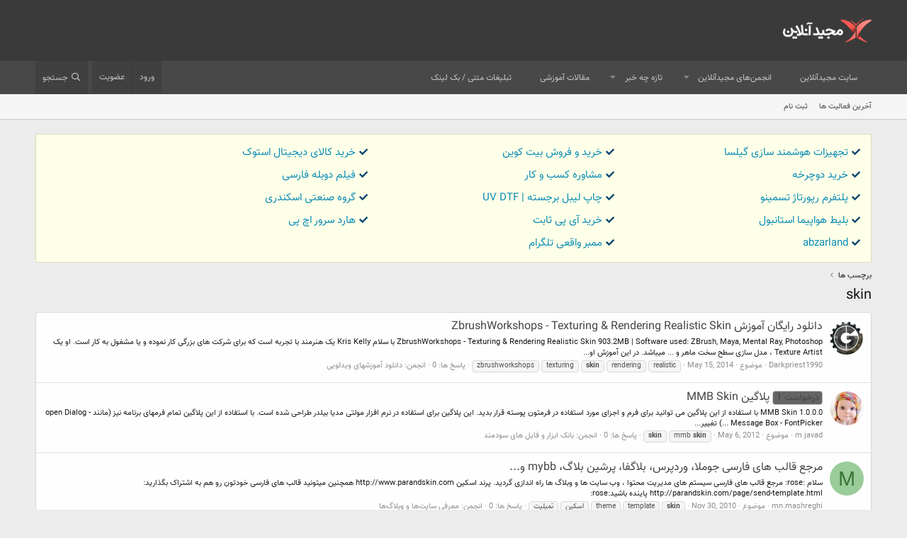

--- FILE ---
content_type: text/html; charset=utf-8
request_url: https://forum.majidonline.com/tags/skin/
body_size: 10420
content:
<!DOCTYPE html>
<html id="XF" lang="fa-IR" dir="RTL"
	data-app="public"
	data-template="tag_view"
	data-container-key=""
	data-content-key=""
	data-logged-in="false"
	data-cookie-prefix="xf_"
	data-csrf="1768978063,f51d3d03aec7a3cf17d8694a6fe01215"
	class="has-no-js template-tag_view"
	>
<head>
	<meta charset="utf-8" />
	<meta http-equiv="X-UA-Compatible" content="IE=Edge" />
	<meta name="viewport" content="width=device-width, initial-scale=1, viewport-fit=cover">

	
	
	

	<title>skin | انجمن‌های مجیدآنلاین</title>

	<link rel="manifest" href="/webmanifest.php">
	
		<meta name="theme-color" content="rgb(58, 58, 58)" />
	

	<meta name="apple-mobile-web-app-title" content="انجمن‌های مجیدآنلاین">
	
		<link rel="apple-touch-icon" href="/data/assets/logo/MajidOnline_avatar.png">
	

	
		
        <!-- App Indexing for Google Search -->
        <link href="android-app://com.quoord.tapatalkpro.activity/tapatalk/forum.majidonline.com/?ttfid=57906&location=index&page=1&perpage=20&channel=google-indexing" rel="alternate" />
        <link href="ios-app://307880732/tapatalk/forum.majidonline.com/?ttfid=57906&location=index&page=1&perpage=20&channel=google-indexing" rel="alternate" />
        
        <link href="https://forum.majidonline.com//mobiquo/smartbanner/manifest.json" rel="manifest">
        
        <meta name="apple-itunes-app" content="app-id=307880732, affiliate-data=at=10lR7C, app-argument=tapatalk://forum.majidonline.com/?ttfid=57906&location=index&page=1&perpage=20" />
        
	

	
		
	
	
	<meta property="og:site_name" content="انجمن‌های مجیدآنلاین" />


	
	
		
	
	
	<meta property="og:type" content="website" />


	
	
		
	
	
	
		<meta property="og:title" content="skin" />
		<meta property="twitter:title" content="skin" />
	


	
	
	
		
	
	
	<meta property="og:url" content="https://forum.majidonline.com/tags/skin/" />


	
	
		
	
	
	
		<meta property="og:image" content="https://forum.majidonline.com/styles/majidonline/logos/avatar.png" />
		<meta property="twitter:image" content="https://forum.majidonline.com/styles/majidonline/logos/avatar.png" />
		<meta property="twitter:card" content="summary" />
	


	

	
	

	


	<link rel="preload" href="/styles/fonts/fa/fa-regular-400.woff2?_v=5.15.3" as="font" type="font/woff2" crossorigin="anonymous" />


	<link rel="preload" href="/styles/fonts/fa/fa-solid-900.woff2?_v=5.15.3" as="font" type="font/woff2" crossorigin="anonymous" />


<link rel="preload" href="/styles/fonts/fa/fa-brands-400.woff2?_v=5.15.3" as="font" type="font/woff2" crossorigin="anonymous" />

	<link rel="stylesheet" href="/css.php?css=public%3Anormalize.css%2Cpublic%3Afa.css%2Cpublic%3Acore.less%2Cpublic%3Aapp.less&amp;s=4&amp;l=3&amp;d=1751529304&amp;k=bef76432f1843206fd1be592e5267751abad9083" />

	<link rel="stylesheet" href="/css.php?css=public%3Aextra.less&amp;s=4&amp;l=3&amp;d=1751529304&amp;k=894a1e0c9cbd2f9638af3cc442646f500a6eeba9" />

	
		<script src="/js/xf/preamble.min.js?_v=9117ba40"></script>
	


	
		<link rel="icon" type="image/png" href="https://forum.majidonline.com/styles/majidonline/logos/avatar.png" sizes="32x32" />
	
	
	<script async src="https://www.googletagmanager.com/gtag/js?id=UA-3077248-1"></script>
	<script>
		window.dataLayer = window.dataLayer || [];
		function gtag(){dataLayer.push(arguments);}
		gtag('js', new Date());
		gtag('config', 'UA-3077248-1', {
			// 
			
			
		});
	</script>

	<link href="https://cdn.jsdelivr.net/npm/vazir-font@26.0.2/dist/font-face.css" rel="stylesheet" type="text/css" />
</head>
<body data-template="tag_view">

<div class="p-pageWrapper" id="top">





<header class="p-header" id="header">
	<div class="p-header-inner">
		<div class="p-header-content">

			<div class="p-header-logo p-header-logo--image">
				<a href="https://forum.majidonline.com">
					<img src="/styles/majidonline/logos/logo.png" srcset="/styles/majidonline/logos/logo.png 2x" alt="انجمن‌های مجیدآنلاین"
						width="" height="" />
				</a>
			</div>

			
		</div>
	</div>
</header>





	<div class="p-navSticky p-navSticky--primary" data-xf-init="sticky-header">
		
	<nav class="p-nav">
		<div class="p-nav-inner">
			<button type="button" class="button--plain p-nav-menuTrigger button" data-xf-click="off-canvas" data-menu=".js-headerOffCanvasMenu" tabindex="0" aria-label="منو"><span class="button-text">
				<i aria-hidden="true"></i>
			</span></button>

			<div class="p-nav-smallLogo">
				<a href="https://forum.majidonline.com">
					<img src="/styles/majidonline/logos/logo.png" srcset="/styles/majidonline/logos/logo.png 2x" alt="انجمن‌های مجیدآنلاین"
						width="" height="" />
				</a>
			</div>

			<div class="p-nav-scroller hScroller" data-xf-init="h-scroller" data-auto-scroll=".p-navEl.is-selected">
				<div class="hScroller-scroll">
					<ul class="p-nav-list js-offCanvasNavSource">
					
						<li>
							
	<div class="p-navEl " >
		

			
	
	<a href="https://www.majidonline.com"
		class="p-navEl-link "
		
		data-xf-key="1"
		data-nav-id="majidonline_site">سایت مجیدآنلاین</a>


			

		
		
	</div>

						</li>
					
						<li>
							
	<div class="p-navEl " data-has-children="true">
		

			
	
	<a href="/"
		class="p-navEl-link p-navEl-link--splitMenu "
		
		
		data-nav-id="forums">انجمن‌های مجیدآنلاین</a>


			<a data-xf-key="2"
				data-xf-click="menu"
				data-menu-pos-ref="< .p-navEl"
				class="p-navEl-splitTrigger"
				role="button"
				tabindex="0"
				aria-label="Toggle expanded"
				aria-expanded="false"
				aria-haspopup="true"></a>

		
		
			<div class="menu menu--structural" data-menu="menu" aria-hidden="true">
				<div class="menu-content">
					
						
	
	
	<a href="/whats-new/posts/"
		class="menu-linkRow u-indentDepth0 js-offCanvasCopy "
		
		
		data-nav-id="newPosts">ارسال های جدید</a>

	

					
						
	
	
	<a href="/search/?type=post"
		class="menu-linkRow u-indentDepth0 js-offCanvasCopy "
		
		
		data-nav-id="searchForums">جستجو در انجمن ها</a>

	

					
				</div>
			</div>
		
	</div>

						</li>
					
						<li>
							
	<div class="p-navEl " data-has-children="true">
		

			
	
	<a href="/whats-new/"
		class="p-navEl-link p-navEl-link--splitMenu "
		
		
		data-nav-id="whatsNew">تازه چه خبر</a>


			<a data-xf-key="3"
				data-xf-click="menu"
				data-menu-pos-ref="< .p-navEl"
				class="p-navEl-splitTrigger"
				role="button"
				tabindex="0"
				aria-label="Toggle expanded"
				aria-expanded="false"
				aria-haspopup="true"></a>

		
		
			<div class="menu menu--structural" data-menu="menu" aria-hidden="true">
				<div class="menu-content">
					
						
	
	
	<a href="/whats-new/posts/"
		class="menu-linkRow u-indentDepth0 js-offCanvasCopy "
		 rel="nofollow"
		
		data-nav-id="whatsNewPosts">ارسال های جدید</a>

	

					
						
	
	
	<a href="/whats-new/profile-posts/"
		class="menu-linkRow u-indentDepth0 js-offCanvasCopy "
		 rel="nofollow"
		
		data-nav-id="whatsNewProfilePosts">جدیدترین ارسال های پروفایل</a>

	

					
						
	
	
	<a href="/whats-new/latest-activity"
		class="menu-linkRow u-indentDepth0 js-offCanvasCopy "
		 rel="nofollow"
		
		data-nav-id="latestActivity">آخرین فعالیت</a>

	

					
				</div>
			</div>
		
	</div>

						</li>
					
						<li>
							
	<div class="p-navEl " >
		

			
	
	<a href="http://www.majidonline.com/articles"
		class="p-navEl-link "
		
		data-xf-key="4"
		data-nav-id="majidonline_articles">مقالات آموزشی</a>


			

		
		
	</div>

						</li>
					
						<li>
							
	<div class="p-navEl " >
		

			
	
	<a href="https://www.majidonline.com/ads/text"
		class="p-navEl-link "
		
		data-xf-key="5"
		data-nav-id="majidonline_textads">تبلیغات متنی / بک لینک</a>


			

		
		
	</div>

						</li>
					
					</ul>
				</div>
			</div>

			<div class="p-nav-opposite">
				<div class="p-navgroup p-account p-navgroup--guest">
					
						<a href="/login/" class="p-navgroup-link p-navgroup-link--textual p-navgroup-link--logIn"
							data-xf-click="overlay" data-follow-redirects="on">
							<span class="p-navgroup-linkText">ورود</span>
						</a>
						
							<a href="/register/" class="p-navgroup-link p-navgroup-link--textual p-navgroup-link--register"
								data-xf-click="overlay" data-follow-redirects="on">
								<span class="p-navgroup-linkText">عضویت</span>
							</a>
						
					
				</div>

				<div class="p-navgroup p-discovery">
					<a href="/whats-new/"
						class="p-navgroup-link p-navgroup-link--iconic p-navgroup-link--whatsnew"
						aria-label="تازه چه خبر"
						title="تازه چه خبر">
						<i aria-hidden="true"></i>
						<span class="p-navgroup-linkText">تازه چه خبر</span>
					</a>

					
						<a href="/search/"
							class="p-navgroup-link p-navgroup-link--iconic p-navgroup-link--search"
							data-xf-click="menu"
							data-xf-key="/"
							aria-label="جستجو"
							aria-expanded="false"
							aria-haspopup="true"
							title="جستجو">
							<i aria-hidden="true"></i>
							<span class="p-navgroup-linkText">جستجو</span>
						</a>
						<div class="menu menu--structural menu--wide" data-menu="menu" aria-hidden="true">
							<form action="/search/search" method="post"
								class="menu-content"
								data-xf-init="quick-search">

								<h3 class="menu-header">جستجو</h3>
								
								<div class="menu-row">
									
										<input type="text" class="input" name="keywords" placeholder="جستجو," aria-label="جستجو" data-menu-autofocus="true" />
									
								</div>

								
								<div class="menu-row">
									<label class="iconic"><input type="checkbox"  name="c[title_only]" value="1" /><i aria-hidden="true"></i><span class="iconic-label">جستجو فقط در عنوان ها

												
													<span tabindex="0" role="button"
														data-xf-init="tooltip" data-trigger="hover focus click" title="Tags will also be searched">

														<i class="fa--xf far fa-question-circle u-muted u-smaller" aria-hidden="true"></i>
													</span></span></label>

								</div>
								
								<div class="menu-row">
									<div class="inputGroup">
										<span class="inputGroup-text" id="ctrl_search_menu_by_member">توسط:</span>
										<input type="text" class="input" name="c[users]" data-xf-init="auto-complete" placeholder="کاربر" aria-labelledby="ctrl_search_menu_by_member" />
									</div>
								</div>
								<div class="menu-footer">
									<span class="menu-footer-controls">
										<button type="submit" class="button--primary button button--icon button--icon--search"><span class="button-text">جستجو</span></button>
										<a href="/search/" class="button"><span class="button-text">جستجوی پیشرفته,</span></a>
									</span>
								</div>

								<input type="hidden" name="_xfToken" value="1768978063,f51d3d03aec7a3cf17d8694a6fe01215" />
							</form>
						</div>
					
				</div>
			</div>
		</div>
	</nav>

	</div>
	
	
		<div class="p-sectionLinks">
			<div class="p-sectionLinks-inner hScroller" data-xf-init="h-scroller">
				<div class="hScroller-scroll">
					<ul class="p-sectionLinks-list">
					
						<li>
							
	<div class="p-navEl " >
		

			
	
	<a href="/whats-new/latest-activity"
		class="p-navEl-link "
		
		data-xf-key="alt+1"
		data-nav-id="defaultLatestActivity">آخرین فعالیت ها</a>


			

		
		
	</div>

						</li>
					
						<li>
							
	<div class="p-navEl " >
		

			
	
	<a href="/register/"
		class="p-navEl-link "
		
		data-xf-key="alt+2"
		data-nav-id="defaultRegister">ثبت نام</a>


			

		
		
	</div>

						</li>
					
					</ul>
				</div>
			</div>
		</div>
	



<div class="offCanvasMenu offCanvasMenu--nav js-headerOffCanvasMenu" data-menu="menu" aria-hidden="true" data-ocm-builder="navigation">
	<div class="offCanvasMenu-backdrop" data-menu-close="true"></div>
	<div class="offCanvasMenu-content">
		<div class="offCanvasMenu-header">
			منو
			<a class="offCanvasMenu-closer" data-menu-close="true" role="button" tabindex="0" aria-label="بسته"></a>
		</div>
		
			<div class="p-offCanvasRegisterLink">
				<div class="offCanvasMenu-linkHolder">
					<a href="/login/" class="offCanvasMenu-link" data-xf-click="overlay" data-menu-close="true">
						ورود
					</a>
				</div>
				<hr class="offCanvasMenu-separator" />
				
					<div class="offCanvasMenu-linkHolder">
						<a href="/register/" class="offCanvasMenu-link" data-xf-click="overlay" data-menu-close="true">
							عضویت
						</a>
					</div>
					<hr class="offCanvasMenu-separator" />
				
			</div>
		
		<div class="js-offCanvasNavTarget"></div>
		<div class="offCanvasMenu-installBanner js-installPromptContainer" style="display: none;" data-xf-init="install-prompt">
			<div class="offCanvasMenu-installBanner-header">Install the app</div>
			<button type="button" class="js-installPromptButton button"><span class="button-text">نصب</span></button>
		</div>
	</div>
</div>

<div class="p-body">
	<div class="p-body-inner">
		<!--XF:EXTRA_OUTPUT-->
		<ul class="majidonline_ads_top"><li><i class="fa fa-check"></i><a href="https://gilsashop.com/" target="_blank">تجهیزات هوشمند سازی گیلسا</a></li><li><i class="fa fa-check"></i><a href="https://kifpool.me/wallet/bitcoin-BTC" target="_blank">خرید و فروش بیت کوین</a></li><li><i class="fa fa-check"></i><a href="https://lenoxio.com/" target="_blank">خرید کالای دیجیتال استوک</a></li><li><i class="fa fa-check"></i><a href="https://ghiasibike.com/product-category/دوچرخه/" target="_blank">خرید دوچرخه</a></li><li><i class="fa fa-check"></i><a href="https://ecobaglobe.com/business-consultation/" target="_blank">مشاوره کسب و کار</a></li><li><i class="fa fa-check"></i><a href="https://www.doostihaa.com/topics/dl-film/dubing-movies" target="_blank">فیلم دوبله فارسی </a></li><li><i class="fa fa-check"></i><a href="https://tesmino.com/" target="_blank">پلتفرم رپورتاژ تسمینو</a></li><li><i class="fa fa-check"></i><a href="https://www.ariyanoos.com/uvdtf-printing/" target="_blank">چاپ لیبل برجسته | UV DTF</a></li><li><i class="fa fa-check"></i><a href="https://chicken-device.ir/" target="_blank">گروه صنعتی اسکندری</a></li><li><i class="fa fa-check"></i><a href="https://www.trip.ir/flight/istanbul" target="_blank">بلیط هواپیما استانبول</a></li><li><i class="fa fa-check"></i><a href="https://cityserver.app/" target="_blank">خرید آی پی ثابت</a></li><li><i class="fa fa-check"></i><a href="https://mahanshabake.com/computer/hp/hp-server-hard-drive/" target="_blank">هارد سرور اچ پی</a></li><li><i class="fa fa-check"></i><a href="https://abzarland.top/" target="_blank">abzarland</a></li><li><i class="fa fa-check"></i><a href="https://beta-follower.ir/buy-real-members/" target="_blank">ممبر واقعی تلگرام</a></li></ul>
		

		

		
		
	
		<ul class="p-breadcrumbs "
			itemscope itemtype="https://schema.org/BreadcrumbList">
		
			

			
			

			
			
				
				
	<li itemprop="itemListElement" itemscope itemtype="https://schema.org/ListItem">
		<a href="/tags/" itemprop="item">
			<span itemprop="name">برچسب ها</span>
		</a>
		<meta itemprop="position" content="1" />
	</li>

			

		
		</ul>
	

		

		
	<noscript><div class="blockMessage blockMessage--important blockMessage--iconic u-noJsOnly">جاوا اسکریپت غیر فعال است برای تجربه بهتر، قبل از ادامه، جاوا اسکریپت را در مرورگر خود فعال کنید.</div></noscript>

		
	<div class="blockMessage blockMessage--important blockMessage--iconic js-browserWarning" style="display: none">You are using an out of date browser. It  may not display this or other websites correctly.<br />You should upgrade or use an <a href="https://www.google.com/chrome/browser/" target="_blank">alternative browser</a>.</div>


		
			<div class="p-body-header">
			
				
					<div class="p-title ">
					
						
							<h1 class="p-title-value">skin</h1>
						
						
					
					</div>
				

				
			
			</div>
		

		<div class="p-body-main  ">
			
			<div class="p-body-contentCol"></div>
			

			

			<div class="p-body-content">
				
				<div class="p-body-pageContent">





<div class="block" data-xf-init="" data-type="" data-href="/inline-mod/">
	

	<div class="block-container">
		<ol class="block-body">
			
				<li class="block-row block-row--separated  js-inlineModContainer" data-author="Darkpriest1990">
	<div class="contentRow ">
		<span class="contentRow-figure">
			<a href="/members/darkpriest1990.237769/" class="avatar avatar--s" data-user-id="237769" data-xf-init="member-tooltip">
			<img src="/data/avatars/s/237/237769.jpg?1470330337" srcset="/data/avatars/m/237/237769.jpg?1470330337 2x" alt="Darkpriest1990" class="avatar-u237769-s" width="48" height="48" loading="lazy" /> 
		</a>
		</span>
		<div class="contentRow-main">
			<h3 class="contentRow-title">
				<a href="/threads/%D8%AF%D8%A7%D9%86%D9%84%D9%88%D8%AF-%D8%B1%D8%A7%DB%8C%DA%AF%D8%A7%D9%86-%D8%A2%D9%85%D9%88%D8%B2%D8%B4-zbrushworkshops-texturing-rendering-realistic-skin.213330/">دانلود رایگان آموزش ZbrushWorkshops - Texturing &amp; Rendering Realistic Skin</a>
			</h3>

			<div class="contentRow-snippet">ZbrushWorkshops - Texturing &amp; Rendering Realistic Skin
 903.2MB | Software used: ZBrush, Maya, Mental Ray, Photoshop
  با سلام
 Kris Kelly یک هنرمند با تجربه است که برای شرکت های بزرگی کار نموده و یا مشغول به کار است. او یک Texture Artist ، مدل سازی سطح سخت ماهر و ... میباشد. در این آموزش او...</div>

			<div class="contentRow-minor contentRow-minor--hideLinks">
				<ul class="listInline listInline--bullet">
					
					<li><a href="/members/darkpriest1990.237769/" class="username " dir="auto" itemprop="name" data-user-id="237769" data-xf-init="member-tooltip">Darkpriest1990</a></li>
					<li>موضوع</li>
					<li><time  class="u-dt" dir="auto" datetime="2014-05-15T18:06:59+0430" data-time="1400161019" data-date-string="May 15, 2014" data-time-string="6:06 بعد از ظهر" title="May 15, 2014 در 6:06 بعد از ظهر">May 15, 2014</time></li>
					
						<li>
							

	
		
			<span class="tagItem tagItem--tag_realistic" dir="auto">
				realistic
			</span>
		
			<span class="tagItem tagItem--tag_rendering" dir="auto">
				rendering
			</span>
		
			<span class="tagItem tagItem--tag_skin" dir="auto">
				<em class="textHighlight">skin</em>
			</span>
		
			<span class="tagItem tagItem--tag_texturing" dir="auto">
				texturing
			</span>
		
			<span class="tagItem tagItem--tag_zbrushworkshops" dir="auto">
				zbrushworkshops
			</span>
		
	

						</li>
					
					<li>پاسخ ها: 0</li>
					<li>انجمن: <a href="/forums/%D8%AF%D8%A7%D9%86%D9%84%D9%88%D8%AF-%D8%A2%D9%85%D9%88%D8%B2%D8%B4%D9%87%D8%A7%DB%8C-%D9%88%DB%8C%D8%AF%D8%A6%D9%88%DB%8C%DB%8C.246/">دانلود آموزشهای ویدئویی</a></li>
				</ul>
			</div>
		</div>
	</div>
</li>
			
				<li class="block-row block-row--separated  js-inlineModContainer" data-author="m javad">
	<div class="contentRow ">
		<span class="contentRow-figure">
			<a href="/members/m-javad.99348/" class="avatar avatar--s" data-user-id="99348" data-xf-init="member-tooltip">
			<img src="/data/avatars/s/99/99348.jpg?1470330303" srcset="/data/avatars/m/99/99348.jpg?1470330303 2x" alt="m javad" class="avatar-u99348-s" width="48" height="48" loading="lazy" /> 
		</a>
		</span>
		<div class="contentRow-main">
			<h3 class="contentRow-title">
				<a href="/threads/%D9%BE%D9%84%D8%A7%DA%AF%DB%8C%D9%86-mmb-skin.188038/"><span class="label label--primary" dir="auto">درخواست 1</span><span class="label-append">&nbsp;</span>پلاگین MMB Skin</a>
			</h3>

			<div class="contentRow-snippet">MMB Skin 1.0.0.0
 
 

 
با استفاده از این پلاگین می توانید برای فرم و اجزای مورد استفاده در  فرمتون پوسته قرار بدید. این پلاگین برای استفاده در نرم افزار مولتی مدیا  بیلدر طراحی شده است.
با استفاده از این پلاگین تمام فرمهای برنامه نیز (مانند open Dialog - Message Box - FontPicker ...) تغییر...</div>

			<div class="contentRow-minor contentRow-minor--hideLinks">
				<ul class="listInline listInline--bullet">
					
					<li><a href="/members/m-javad.99348/" class="username " dir="auto" itemprop="name" data-user-id="99348" data-xf-init="member-tooltip">m javad</a></li>
					<li>موضوع</li>
					<li><time  class="u-dt" dir="auto" datetime="2012-05-06T10:07:32+0430" data-time="1336282652" data-date-string="May 6, 2012" data-time-string="10:07 قبل از ظهر" title="May 6, 2012 در 10:07 قبل از ظهر">May 6, 2012</time></li>
					
						<li>
							

	
		
			<span class="tagItem tagItem--tag_mmb-skin" dir="auto">
				mmb <em class="textHighlight">skin</em>
			</span>
		
			<span class="tagItem tagItem--tag_skin" dir="auto">
				<em class="textHighlight">skin</em>
			</span>
		
	

						</li>
					
					<li>پاسخ ها: 0</li>
					<li>انجمن: <a href="/forums/%D8%A8%D8%A7%D9%86%DA%A9-%D8%A7%D8%A8%D8%B2%D8%A7%D8%B1-%D9%88-%D9%81%D8%A7%DB%8C%D9%84-%D9%87%D8%A7%DB%8C-%D8%B3%D9%88%D8%AF%D9%85%D9%86%D8%AF.250/">بانک ابزار و فایل های سودمند</a></li>
				</ul>
			</div>
		</div>
	</div>
</li>
			
				<li class="block-row block-row--separated  js-inlineModContainer" data-author="mn.mashreghi">
	<div class="contentRow ">
		<span class="contentRow-figure">
			<a href="/members/mn-mashreghi.204243/" class="avatar avatar--s avatar--default avatar--default--dynamic" data-user-id="204243" data-xf-init="member-tooltip" style="background-color: #99cc99; color: #3c773c">
			<span class="avatar-u204243-s" role="img" aria-label="mn.mashreghi">M</span> 
		</a>
		</span>
		<div class="contentRow-main">
			<h3 class="contentRow-title">
				<a href="/threads/%D9%85%D8%B1%D8%AC%D8%B9-%D9%82%D8%A7%D9%84%D8%A8-%D9%87%D8%A7%DB%8C-%D9%81%D8%A7%D8%B1%D8%B3%DB%8C-%D8%AC%D9%88%D9%85%D9%84%D8%A7%D8%8C-%D9%88%D8%B1%D8%AF%D9%BE%D8%B1%D8%B3%D8%8C-%D8%A8%D9%84%D8%A7%DA%AF%D9%81%D8%A7%D8%8C-%D9%BE%D8%B1%D8%B4%DB%8C%D9%86-%D8%A8%D9%84%D8%A7%DA%AF%D8%8C-mybb-%D9%88.157112/">مرجع قالب های فارسی جوملا، وردپرس، بلاگفا، پرشین بلاگ، mybb و...</a>
			</h3>

			<div class="contentRow-snippet">سلام :rose:

مرجع قالب های فارسی سیستم های مدیریت محتوا ، وب سایت ها و وبلاگ ها راه اندازی گردید.


پرند اسکین

http://www.parandskin.com

همچنین میتونید قالب های فارسی خودتون رو هم به اشتراک بگذارید:
http://parandskin.com/page/send-template.html

پاینده باشید:rose:</div>

			<div class="contentRow-minor contentRow-minor--hideLinks">
				<ul class="listInline listInline--bullet">
					
					<li><a href="/members/mn-mashreghi.204243/" class="username " dir="auto" itemprop="name" data-user-id="204243" data-xf-init="member-tooltip">mn.mashreghi</a></li>
					<li>موضوع</li>
					<li><time  class="u-dt" dir="auto" datetime="2010-11-30T17:45:54+0330" data-time="1291126554" data-date-string="Nov 30, 2010" data-time-string="5:45 بعد از ظهر" title="Nov 30, 2010 در 5:45 بعد از ظهر">Nov 30, 2010</time></li>
					
						<li>
							

	
		
			<span class="tagItem tagItem--tag_skin" dir="auto">
				<em class="textHighlight">skin</em>
			</span>
		
			<span class="tagItem tagItem--tag_template" dir="auto">
				template
			</span>
		
			<span class="tagItem tagItem--tag_theme" dir="auto">
				theme
			</span>
		
			<span class="tagItem tagItem--tag_asn-2" dir="auto">
				اسکین
			</span>
		
			<span class="tagItem tagItem--tag_tmlt" dir="auto">
				تمپلیت
			</span>
		
	

						</li>
					
					<li>پاسخ ها: 0</li>
					<li>انجمن: <a href="/forums/%D9%85%D8%B9%D8%B1%D9%81%DB%8C-%D8%B3%D8%A7%DB%8C%D8%AA%E2%80%8C%D9%87%D8%A7-%D9%88-%D9%88%D8%A8%D9%84%D8%A7%DA%AF%E2%80%8C%D9%87%D8%A7.29/">معرفی سایت‌ها و وبلاگ‌ها</a></li>
				</ul>
			</div>
		</div>
	</div>
</li>
			
				<li class="block-row block-row--separated  js-inlineModContainer" data-author="VAHID216">
	<div class="contentRow ">
		<span class="contentRow-figure">
			<a href="/members/vahid216.11119/" class="avatar avatar--s" data-user-id="11119" data-xf-init="member-tooltip">
			<img src="/data/avatars/s/11/11119.jpg?1470330254" srcset="/data/avatars/m/11/11119.jpg?1470330254 2x" alt="VAHID216" class="avatar-u11119-s" width="48" height="48" loading="lazy" /> 
		</a>
		</span>
		<div class="contentRow-main">
			<h3 class="contentRow-title">
				<a href="/threads/%D9%82%D8%A7%D9%84%D8%A8-%D8%AD%D8%B1%D9%81%D9%87-%D8%A7%DB%8C-red-pro.127775/">قالب حرفه ای Red Pro</a>
			</h3>

			<div class="contentRow-snippet">خوشبختانه دیگه فارسی انگلیسی فرقی نمی کنه خود IPB برای هر زبانی سازگار می کنه :green:</div>

			<div class="contentRow-minor contentRow-minor--hideLinks">
				<ul class="listInline listInline--bullet">
					
					<li><a href="/members/vahid216.11119/" class="username " dir="auto" itemprop="name" data-user-id="11119" data-xf-init="member-tooltip">VAHID216</a></li>
					<li>موضوع</li>
					<li><time  class="u-dt" dir="auto" datetime="2009-08-31T21:53:34+0430" data-time="1251739414" data-date-string="Aug 31, 2009" data-time-string="9:53 بعد از ظهر" title="Aug 31, 2009 در 9:53 بعد از ظهر">Aug 31, 2009</time></li>
					
						<li>
							

	
		
			<span class="tagItem tagItem--tag_ipb-farsi" dir="auto">
				ipb farsi
			</span>
		
			<span class="tagItem tagItem--tag_ipb-skin" dir="auto">
				ipb <em class="textHighlight">skin</em>
			</span>
		
			<span class="tagItem tagItem--tag_ipb-skin-30" dir="auto">
				ipb <em class="textHighlight">skin</em> 3.0
			</span>
		
			<span class="tagItem tagItem--tag_skin" dir="auto">
				<em class="textHighlight">skin</em>
			</span>
		
	

						</li>
					
					<li>پاسخ ها: 0</li>
					<li>انجمن: <a href="/forums/ipb-%D8%8C-mybb-%D8%8C-discourse-%D8%8C-smf.75/">IPB ، MyBB ، Discourse ، SMF</a></li>
				</ul>
			</div>
		</div>
	</div>
</li>
			
				<li class="block-row block-row--separated  js-inlineModContainer" data-author="i_lover3000">
	<div class="contentRow ">
		<span class="contentRow-figure">
			<a href="/members/i_lover3000.47423/" class="avatar avatar--s" data-user-id="47423" data-xf-init="member-tooltip">
			<img src="/data/avatars/s/47/47423.jpg?1470330287" srcset="/data/avatars/m/47/47423.jpg?1470330287 2x" alt="i_lover3000" class="avatar-u47423-s" width="48" height="48" loading="lazy" /> 
		</a>
		</span>
		<div class="contentRow-main">
			<h3 class="contentRow-title">
				<a href="/threads/%D8%B3%D8%A7%D8%AE%D8%AA-%D8%A8%D8%B1%D9%86%D8%A7%D9%85%D9%87-%D8%A7%D8%B3%DA%A9%DB%8C%D9%86-%D9%BE%D8%B0%DB%8C%D8%B1.104789/">ساخت برنامه اسکین پذیر</a>
			</h3>

			<div class="contentRow-snippet">سلام خدمت دوستان عزیز :rose:

کسی میدونه چطوری تو دات نت می تونیم برنامه اسکین پذیر بسازیم.  :-? 
برنامه ای که اسکین کاملش رو خودمون بسازیم   :)
----
یا اگه کسی کرک برنامه SkinCrafter3 رو داره که چه بهتر :cry:


موفق باشید</div>

			<div class="contentRow-minor contentRow-minor--hideLinks">
				<ul class="listInline listInline--bullet">
					
					<li><a href="/members/i_lover3000.47423/" class="username " dir="auto" itemprop="name" data-user-id="47423" data-xf-init="member-tooltip">i_lover3000</a></li>
					<li>موضوع</li>
					<li><time  class="u-dt" dir="auto" datetime="2008-09-20T01:24:24+0430" data-time="1221857664" data-date-string="Sep 20, 2008" data-time-string="1:24 قبل از ظهر" title="Sep 20, 2008 در 1:24 قبل از ظهر">Sep 20, 2008</time></li>
					
						<li>
							

	
		
			<span class="tagItem tagItem--tag_skin" dir="auto">
				<em class="textHighlight">skin</em>
			</span>
		
			<span class="tagItem tagItem--tag_skincrafter3" dir="auto">
				<em class="textHighlight">skin</em>crafter3
			</span>
		
	

						</li>
					
					<li>پاسخ ها: 0</li>
					<li>انجمن: <a href="/forums/%D9%85%D9%86%D8%B7%D9%82-%D9%88-%D8%A7%D9%84%DA%AF%D9%88%D8%B1%DB%8C%D8%AA%D9%85-%D8%A8%D8%B1%D9%86%D8%A7%D9%85%D9%87%E2%80%8C%D9%86%D9%88%DB%8C%D8%B3%DB%8C.43/">منطق و الگوریتم برنامه‌نویسی</a></li>
				</ul>
			</div>
		</div>
	</div>
</li>
			
		</ol>
	</div>
	<div class="block-outer block-outer--after">
		
		
	</div>
</div></div>
				

	
	<div style="padding-top: 5px;">
		<div id="pos-article-text-4343"></div>	
	</div>


			</div>

			
		</div>

		
		
	
		<ul class="p-breadcrumbs p-breadcrumbs--bottom"
			itemscope itemtype="https://schema.org/BreadcrumbList">
		
			

			
			

			
			
				
				
	<li itemprop="itemListElement" itemscope itemtype="https://schema.org/ListItem">
		<a href="/tags/" itemprop="item">
			<span itemprop="name">برچسب ها</span>
		</a>
		<meta itemprop="position" content="1" />
	</li>

			

		
		</ul>
	

		
	</div>
</div>

<footer class="p-footer" id="footer">
	<div class="p-footer-inner">

		<div class="p-footer-row">
			
			<div class="p-footer-row-opposite">
				<ul class="p-footer-linkList">
					

					
						<li><a href="https://forum.majidonline.com/threads/%D9%82%D9%88%D8%A7%D9%86%D9%8A%D9%86-%D9%88-%D8%B4%D8%B1%D8%A7%D9%8A%D8%B7-%D8%A7%D8%B3%D8%AA%D9%81%D8%A7%D8%AF%D9%87-%D8%A7%D8%B2-%D8%A7%D9%86%D8%AC%D9%85%D9%86%D9%87%D8%A7.4159/">قوانین و مقرّرات</a></li>
					

					
						<li><a href="/help/privacy-policy/">حریم خصوصی</a></li>
					

					
						<li><a href="/help/">راهنما</a></li>
					

					
						<li><a href="https://forum.majidonline.com">صفحه اصلی</a></li>
					

					<li><a href="/forums/-/index.rss" target="_blank" class="p-footer-rssLink" title="RSS"><span aria-hidden="true"><i class="fa--xf far fa-rss" aria-hidden="true"></i><span class="u-srOnly">RSS</span></span></a></li>
				</ul>
			</div>
		</div>

		
			<div class="p-footer-copyright">
			
				<a href="https://xenforo.com" class="u-concealed" dir="ltr" target="_blank" rel="sponsored noopener">Community platform by XenForo<sup>&reg;</sup> <span class="copyright">&copy; 2010-2021 XenForo Ltd.</span></a>
				
			
			</div>
		

		
	</div>
</footer>

</div> <!-- closing p-pageWrapper -->

<div class="u-bottomFixer js-bottomFixTarget">
	
	
</div>


	<div class="u-scrollButtons js-scrollButtons" data-trigger-type="up">
		<a href="#top" class="button--scroll button" data-xf-click="scroll-to"><span class="button-text"><i class="fa--xf far fa-arrow-up" aria-hidden="true"></i><span class="u-srOnly">بالا</span></span></a>
		
	</div>



	<script src="https://ajax.googleapis.com/ajax/libs/jquery/3.5.1/jquery.min.js"></script><script>window.jQuery || document.write('<script src="/js/vendor/jquery/jquery-3.5.1.min.js?_v=9117ba40"><\/script>')</script>
	<script src="/js/vendor/vendor-compiled.js?_v=9117ba40"></script>
	<script src="/js/xf/core-compiled.js?_v=9117ba40"></script>
	
	<script>
		jQuery.extend(true, XF.config, {
			// 
			userId: 0,
			enablePush: false,
			pushAppServerKey: '',
			url: {
				fullBase: 'https://forum.majidonline.com/',
				basePath: '/',
				css: '/css.php?css=__SENTINEL__&s=4&l=3&d=1751529304',
				keepAlive: '/login/keep-alive'
			},
			cookie: {
				path: '/',
				domain: '',
				prefix: 'xf_',
				secure: true
			},
			cacheKey: 'c5633df4114ff75fe1503ff67930bb4a',
			csrf: '1768978063,f51d3d03aec7a3cf17d8694a6fe01215',
			js: {},
			css: {"public:extra.less":true},
			time: {
				now: 1768978063,
				today: 1768941000,
				todayDow: 3,
				tomorrow: 1769027400,
				yesterday: 1768854600,
				week: 1768422600
			},
			borderSizeFeature: '3px',
			fontAwesomeWeight: 'r',
			enableRtnProtect: true,
			
			enableFormSubmitSticky: true,
			uploadMaxFilesize: 209715200,
			allowedVideoExtensions: ["m4v","mov","mp4","mp4v","mpeg","mpg","ogv","webm"],
			allowedAudioExtensions: ["mp3","ogg","wav"],
			shortcodeToEmoji: true,
			visitorCounts: {
				conversations_unread: '0',
				alerts_unviewed: '0',
				total_unread: '0',
				title_count: true,
				icon_indicator: true
			},
			jsState: {},
			publicMetadataLogoUrl: 'https://forum.majidonline.com/styles/majidonline/logos/avatar.png',
			publicPushBadgeUrl: 'https://forum.majidonline.com/styles/default/xenforo/bell.png'
		});

		jQuery.extend(XF.phrases, {
			// 
			date_x_at_time_y: "{date} در {time}",
			day_x_at_time_y:  "{day} در {time}",
			yesterday_at_x:   "دیروز در {time}",
			x_minutes_ago:    "{minutes} دقیقه قبل",
			one_minute_ago:   "1 دقیقه قبل",
			a_moment_ago:     "یک لحظه قبل",
			today_at_x:       "امروز در {time}",
			in_a_moment:      "در یک لحظه",
			in_a_minute:      "در یک دقیقه",
			in_x_minutes:     "در {minutes} دقیقه",
			later_today_at_x: "Later today at {time}",
			tomorrow_at_x:    "فردا در {time}",

			day0: "یکشنبه",
			day1: "دوشنبه",
			day2: "سه شنبه",
			day3: "چهارشنبه",
			day4: "پنجشنبه",
			day5: "جمعه",
			day6: "شنبه",

			dayShort0: "یکشنبه",
			dayShort1: "دوشنبه",
			dayShort2: "سه شنبه",
			dayShort3: "چهارشنبه",
			dayShort4: "پنج شنبه",
			dayShort5: "جمعه",
			dayShort6: "شنبه",

			month0: "January",
			month1: "February",
			month2: "March",
			month3: "April",
			month4: "May",
			month5: "June",
			month6: "July",
			month7: "August",
			month8: "September",
			month9: "October",
			month10: "November",
			month11: "December",

			active_user_changed_reload_page: "کاربر فعال تغییر کرده است. برای آخرین ورژن این صفحه مجدد بارگذاری کنید.",
			server_did_not_respond_in_time_try_again: "The server did not respond in time. Please try again.",
			oops_we_ran_into_some_problems: "اوه! ما به مشکل برخوردیم.",
			oops_we_ran_into_some_problems_more_details_console: " اوه! ما به برخی از مشکلات رسیدیم. لطفا بعدا دوباره تلاش کنید. ممکن است برخی از جزئیات خطاها در کنسول مرورگر شما باشد.",
			file_too_large_to_upload: "فایل بیش از اندازه بزرگ است که آپلود شود.",
			uploaded_file_is_too_large_for_server_to_process: "The uploaded file is too large for the server to process.",
			files_being_uploaded_are_you_sure: "Files are still being uploaded. Are you sure you want to submit this form?",
			attach: "فایل های ضمیمه",
			rich_text_box: "Rich text box",
			close: "بسته",
			link_copied_to_clipboard: "لینک کپی شد.",
			text_copied_to_clipboard: "متن به کلیپ‌بورد کپی شد",
			loading: "بارگذاری,",
			you_have_exceeded_maximum_number_of_selectable_items: "You have exceeded the maximum number of selectable items.",

			processing: "پردازش",
			'processing...': "پردازش,",

			showing_x_of_y_items: "نمایش {count} از {total} آیتم",
			showing_all_items: "نمایش همه آیتم ها",
			no_items_to_display: "هیچ موردی برای نمایش وجود ندارد",

			number_button_up: "Increase",
			number_button_down: "Decrease",

			push_enable_notification_title: "Push notifications enabled successfully at انجمن‌های مجیدآنلاین",
			push_enable_notification_body: "Thank you for enabling push notifications!"
		});
	</script>

	<form style="display:none" hidden="hidden">
		<input type="text" name="_xfClientLoadTime" value="" id="_xfClientLoadTime" title="_xfClientLoadTime" tabindex="-1" />
	</form>

	






<script defer src="https://static.cloudflareinsights.com/beacon.min.js/vcd15cbe7772f49c399c6a5babf22c1241717689176015" integrity="sha512-ZpsOmlRQV6y907TI0dKBHq9Md29nnaEIPlkf84rnaERnq6zvWvPUqr2ft8M1aS28oN72PdrCzSjY4U6VaAw1EQ==" data-cf-beacon='{"version":"2024.11.0","token":"71b88037a24a49a19795387f7817e190","r":1,"server_timing":{"name":{"cfCacheStatus":true,"cfEdge":true,"cfExtPri":true,"cfL4":true,"cfOrigin":true,"cfSpeedBrain":true},"location_startswith":null}}' crossorigin="anonymous"></script>
</body>
</html>









